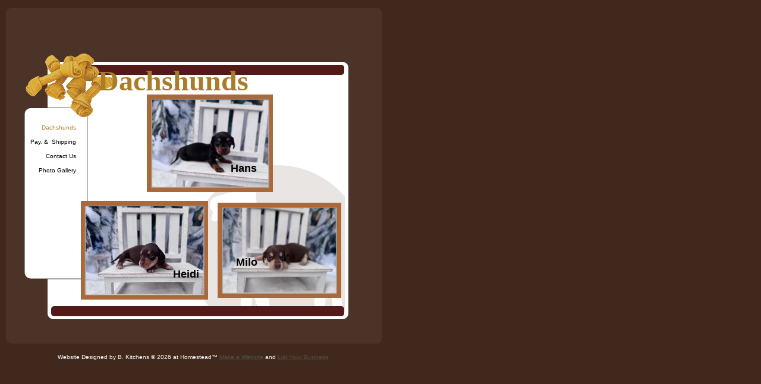

--- FILE ---
content_type: text/html
request_url: http://www.morelandpuppies.com/001yorkies.html
body_size: 3143
content:
<!DOCTYPE html>
<html>
	<head>
		<!-- <hs:metatags> -->
		<meta http-equiv="Content-Type" content="text/html; charset=UTF-8">
		<meta name="description" content="Dog Breeding Service">
		<meta name="generator" content="Homestead SiteBuilder">
		<!-- </hs:metatags> -->
		
    
  
		<!-- <hs:title> -->
		<title>001yorkies</title>
		<!-- </hs:title> -->
		<script type="text/javascript">
			<!--
						function reDo() {
						        top.location.reload();
						}
						if (navigator.appName == 'Netscape' && parseInt(navigator.appVersion) < 5) {
						        top.onresize = reDo;
						}
						dom=document.getElementById
					//-->
		</script>
		<script type="text/javascript">
			<!--
							  
						
  var strRelativePagePath = "001yorkies.html".toLowerCase();
  
						
  var strRelativePathToRoot = "";
  



						//-->
		</script>
		<link rel="stylesheet" href="/~media/elements/Text/font_styles_ns4.css" type="text/css">
		<link rel="stylesheet" href="https://fonts.googleapis.com/css?family=Abril+Fatface|Allerta|Arvo|Bitter|Bree+Serif|Cabin|Cookie|Domine|Droid+Sans|Droid+Serif|Grand+Hotel|Josefin+Slab|Lato|Lobster|Lora|Merriweather|Monda|Montserrat|Offside|Old+Standard+TT|Open+Sans|Open+Sans+Condensed|Oswald|Playfair+Display|PT+Sans|PT+Serif|Raleway|Roboto|Roboto+Condensed|Roboto+Slab|Sanchez|Source+Sans+Pro|Tangerine|Ubuntu|Vollkorn|Yanone+Kaffeesatz" type="text/css">
		<style type="text/css">
			@import url(/~media/elements/Text/font_styles.css);
		#footer
		{
			font-family:Arial;
			font-size:10px;
			color:#FFFFFF;
			padding: 20px 0 10px;
		}
		#footer a
		{
			color:#505050;
			text-decoration: underline;
		}
		</style>
		<script type="text/javascript">
			<!--
							var unique_id = new Array();
			var form_name = new Array();
			var required = new Array();
			var req_message = new Array();

						//-->
		</script>
		
		<STYLE type="text/css">
			<!--
							.navBackgroundQuickSiteMain { background-image:url('/~media/elements/LayoutClipart/undefined'); background-position: undefined; background-repeat:no-repeat }
							.navBackgroundSelectedQuickSiteMain { background-image:url('/~media/elements/LayoutClipart/undefined'); background-position: undefined; background-repeat:no-repeat }
						-->
		</STYLE>
		<script type="text/javascript" src="/~site/Elements/HCUser_Forms_Submit/FormValidation.js">
		</script>
	</head>
	<body bgcolor="#41281C" link="#AB7C27" vlink="#633100" alink="#633100" onload="" id="element1" onunload="" scroll="auto">
		<noscript>
			<img height="40" width="373" border="0" alt="" src="/~media/elements/shared/javascript_disabled.gif">
		</noscript><!-- <hs:element3> --><div id="element3" style="position: absolute; left: 3px; width: 645px; height: 575px; z-index: 0;"><div style="overflow: hidden; height: 575px; width: 645px; border: 0px solid #52A8EC; border-radius: 0px; box-shadow: none;"><img height="575" width="645" style="display: block; border-radius: 0px;" title="" alt="" src="files/QuickSiteImages/background.gif" /></div></div><!-- </hs:element3> --><!-- <hs:element10> --><div id="element10" style="position: absolute; top: 108px; left: 165px; width: 440px; height: 110px; z-index: 1;"><div style="font-size: 1px; line-height: 1px;"><font face="Roman, serif" color="#AB7C27" class="size36 Roman36"><b>Dachshunds </b><br></font></div></div><!-- </hs:element10> --><!-- <hs:element8> --><div id="element8" style="position: absolute; top: 203px; left: 51px; width: 73px; height: 96px; z-index: 2;"><div align="left"><SCRIPT type="text/javascript">var nav_element_id="element8";</SCRIPT><div id="nav_version" style="display:none;">1</div><SCRIPT TYPE="text/javascript" SRC="~navs/QuickSiteMain.js"></SCRIPT><TABLE ID="ntb" CELLSPACING="0" CELLPADDING="0" BORDER="0" ><TR id="vNavTR_Link_QuickSiteMain1"><TD ALIGN="right" VALIGN="MIDDLE" NOWRAP="NOWRAP" id="QuickSiteMain_Link1" style="cursor: pointer;cursor: hand;color:#000000;font-size: 1px; line-height: 1px;" onmouseover="doMouseChange(nav_QuickSiteMain,this,'1',true);" onmouseout="doMouseChange(nav_QuickSiteMain,this,'1',false);"><A HREF="/001yorkies.html" TARGET="_self" STYLE="text-decoration:none;" NAME="Dachshunds"><IMG style="display: block;" SRC="/tp.gif" WIDTH="1" HEIGHT="5.0" BORDER="0"><FONT ID="QuickSiteMain_f1" FACE="Arial, Helvetica, sans-serif" CLASS="size8 Arial8" STYLE="color:#000000">Dachshunds</FONT><IMG style="display: block;" SRC="/tp.gif" WIDTH="1" HEIGHT="6.0" BORDER="0"></A></TD></TR><TR id="vNavTR_Link_QuickSiteMain2"><TD ALIGN="right" VALIGN="MIDDLE" NOWRAP="NOWRAP" id="QuickSiteMain_Link2" style="cursor: pointer;cursor: hand;color:#000000;font-size: 1px; line-height: 1px;" onmouseover="doMouseChange(nav_QuickSiteMain,this,'2',true);" onmouseout="doMouseChange(nav_QuickSiteMain,this,'2',false);"><A HREF="/001shippingpayment.html" TARGET="_self" STYLE="text-decoration:none;" NAME="Pay. &  Shipping"><IMG style="display: block;" SRC="/tp.gif" WIDTH="1" HEIGHT="5.0" BORDER="0"><FONT ID="QuickSiteMain_f2" FACE="Arial, Helvetica, sans-serif" CLASS="size8 Arial8" STYLE="color:#000000">Pay.&nbsp;&amp;&nbsp;&nbsp;Shipping</FONT><IMG style="display: block;" SRC="/tp.gif" WIDTH="1" HEIGHT="6.0" BORDER="0"></A></TD></TR><TR id="vNavTR_Link_QuickSiteMain3"><TD ALIGN="right" VALIGN="MIDDLE" NOWRAP="NOWRAP" id="QuickSiteMain_Link3" style="cursor: pointer;cursor: hand;color:#000000;font-size: 1px; line-height: 1px;" onmouseover="doMouseChange(nav_QuickSiteMain,this,'3',true);" onmouseout="doMouseChange(nav_QuickSiteMain,this,'3',false);"><A HREF="/contact.html" TARGET="_self" STYLE="text-decoration:none;" NAME="Contact Us"><IMG style="display: block;" SRC="/tp.gif" WIDTH="1" HEIGHT="5.0" BORDER="0"><FONT ID="QuickSiteMain_f3" FACE="Arial, Helvetica, sans-serif" CLASS="size8 Arial8" STYLE="color:#000000">Contact&nbsp;Us</FONT><IMG style="display: block;" SRC="/tp.gif" WIDTH="1" HEIGHT="6.0" BORDER="0"></A></TD></TR><TR id="vNavTR_Link_QuickSiteMain4"><TD ALIGN="right" VALIGN="MIDDLE" NOWRAP="NOWRAP" id="QuickSiteMain_Link4" style="cursor: pointer;cursor: hand;color:#000000;font-size: 1px; line-height: 1px;" onmouseover="doMouseChange(nav_QuickSiteMain,this,'4',true);" onmouseout="doMouseChange(nav_QuickSiteMain,this,'4',false);"><A HREF="/photo_gallery.html" TARGET="_self" STYLE="text-decoration:none;" NAME="Photo Gallery"><IMG style="display: block;" SRC="/tp.gif" WIDTH="1" HEIGHT="5.0" BORDER="0"><FONT ID="QuickSiteMain_f4" FACE="Arial, Helvetica, sans-serif" CLASS="size8 Arial8" STYLE="color:#000000">Photo&nbsp;Gallery</FONT><IMG style="display: block;" SRC="/tp.gif" WIDTH="1" HEIGHT="6.0" BORDER="0"></A></TD></TR></TABLE><BR/><script type="text/javascript">
	if(typeof(addMouseAndStyleSupportQuickSiteMain) == 'undefined' && typeof(nav_element_id) != 'undefined'){
		var elementDefnDiv = document.getElementById(nav_element_id);
		var tbWasIdentified = 'false';
		for(var i=0;i<elementDefnDiv.childNodes.length;i++){
			if(elementDefnDiv.childNodes[i].tagName == 'DIV') {
				var childDiv = elementDefnDiv.childNodes[i];
				for(var j=0;j<childDiv.childNodes.length;j++){
					if(childDiv.childNodes[j].tagName == 'TABLE' && childDiv.childNodes[j].id == 'ntb'){
						childDiv.childNodes[j].style.display='none';
						tbWasIdentified = 'true';
					}
					if(tbWasIdentified == 'true'){
						break;
					}
				}
			}
			if(tbWasIdentified == 'true'){
				break;
			}
		}
	} else {
		addMouseAndStyleSupportQuickSiteMain(nav_QuickSiteMain);
	}
</script></div></div><!-- </hs:element8> --><!-- <hs:element269> --><div id="element269" style="position: absolute; top: 159px; left: 247px; width: 212px; height: 164px; z-index: 3;"><div style="overflow: hidden; height: 164px; width: 212px; border: 0px solid #52A8EC; border-radius: 0px; box-shadow: none;"><img height="164" width="212" style="display: block; border-radius: 0px;" title="" alt="" src="publishImages/001yorkies~~element269.png" /></div></div><!-- </hs:element269> --><!-- <hs:element270> --><div id="element270" style="position: absolute; top: 273px; left: 388px; width: 96px; height: 21px; z-index: 4;"><div style="font-size: 1px; line-height: 1px;"><font face="Helvetica, Arial, sans-serif" color="#000000" class="size14 Helvetica14"><b>Hans</b><br></font></div></div><!-- </hs:element270> --><!-- <hs:element271> --><div id="element271" style="position: absolute; top: 338px; left: 136px; width: 214px; height: 166px; z-index: 5;"><div style="overflow: hidden; height: 166px; width: 214px; border: 0px solid #52A8EC; border-radius: 0px; box-shadow: none;"><img height="166" width="214" style="display: block; border-radius: 0px;" title="" alt="" src="publishImages/001yorkies~~element271.jpg" /></div></div><!-- </hs:element271> --><!-- <hs:element272> --><div id="element272" style="position: absolute; top: 451px; left: 291px; width: 300px; height: 21px; z-index: 6;"><div style="font-size: 1px; line-height: 1px;"><font face="Helvetica, Arial, sans-serif" color="#000000" class="size14 Helvetica14"><b>Heidi</b><br></font></div></div><!-- </hs:element272> --><!-- <hs:element273> --><div id="element273" style="position: absolute; top: 341px; left: 366px; width: 208px; height: 160px; z-index: 7;"><div style="overflow: hidden; height: 160px; width: 208px; border: 0px solid #52A8EC; border-radius: 0px; box-shadow: none;"><img height="160" width="208" style="display: block; border-radius: 0px;" title="" alt="" src="746_1_19_4xxxf.png" /></div></div><!-- </hs:element273> --><!-- <hs:element274> --><div id="element274" style="position: absolute; top: 431px; left: 397px; width: 98px; height: 21px; z-index: 8;"><div style="font-size: 1px; line-height: 1px;"><font face="Helvetica, Arial, sans-serif" color="#000000" class="size14 Helvetica14"><b>Milo</b><br></font></div></div><!-- </hs:element274> -->
		<!-- <hs:footer> -->
		<div id="footer" style="position:absolute; top: 575px; left: 0px; width: 648px; text-align: center;"><span>Website Designed<script src="~globals/footer.js" type="text/javascript"></script> at Homestead&#153; <a target="_blank" href="https://www.homestead.com/">Make a Website</a> and <a target="_blank" href="https://listings.homestead.com">List Your Business</a></span></div>
		<!-- </hs:footer> -->
		<!-- <hs:realtracker> -->
		<script type="text/javascript">
			var user='1753359494',pp='001yorkies',
			to=-360,cl=1,id='',r='https://web4.realtracker.com/';
		</script>
		<script src="/~site/Scripts_ExternalRedirect/ExternalRedirect.dll?CMD=CMDGetJavaScript&H_SITEID=RTK3&H_AltURL=%2F~site%2FRealTracker%2Fibc90006.js&HSGOTOURL=https%3A%2F%2Fweb4.realtracker.com%2Fnetpoll%2Fjs%2Fibc90006.js" type="text/javascript">
		</script>
		<noscript>
			<img height="1" width="1" border="0" alt="" src="/~site/Scripts_ExternalRedirect/ExternalRedirect.dll?CMD=CMDGetGif&H_SITEID=RTK4&H_AltURL=%2F~site%2Ftp.gif&H_HSGOTOURL=https%3A%2F%2Fweb4.realtracker.com%2Fnetpoll%2Fimulti.asp%3Fuser%3D1753359494%26pn%3D90006%26pp%3D001yorkies%26js%3D0%26b%3D0%26to%3D-360">
		</noscript>
		<!-- </hs:realtracker> -->
	</body>
</html>


--- FILE ---
content_type: application/javascript
request_url: http://www.morelandpuppies.com/~globals/footer.js
body_size: 195
content:
// footer.js
// stores the name to put into the footer copyright
var addCopyright = true;
var footerName = "B. Kitchens";
if (addCopyright)
document.write(" by " + footerName + " &#169; 2026 ");
